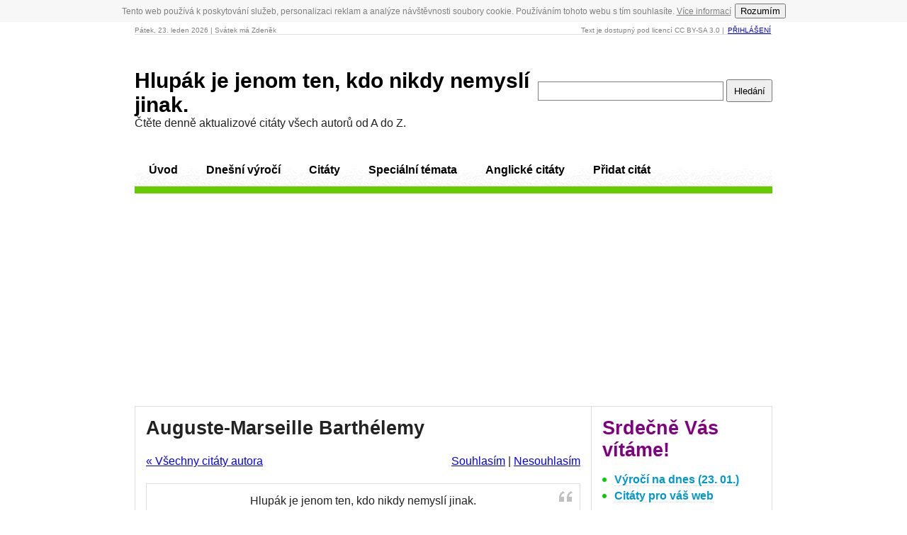

--- FILE ---
content_type: text/html; charset=windows-1250
request_url: https://azcitaty.cz/auguste-marseille-barthelemy/10743/
body_size: 3831
content:
<!DOCTYPE html PUBLIC "-//W3C//DTD XHTML 1.0 Transitional//EN" "http://www.w3.org/TR/xhtml1/DTD/xhtml1-transitional.dtd">
<html xmlns="http://www.w3.org/1999/xhtml" lang="cs">
  <head>
    <meta name="viewport" content="width=device-width, initial-scale=1, maximum-scale=1" />
    <meta http-equiv="content-type" content="text/html; charset=windows-1250" />
    <title>Hlupák je jenom ten, kdo nikdy nemyslí jinak. - zajímavé citáty</title>
    <meta name="description" content="Citáty Auguste-Marseille Barthélemy - nejkrásnější citáty o lásce, životě, přátelství. Citát #10743" /> 
    <meta name="keywords" content="Citáty, láska, život, citáty o lásce, citáty o životě, smutné citáty" />
    <meta name="robots" content="index, follow" />
    <meta name="author" content="azcitaty.cz" />
    <meta name="copyright" content="azcitaty.cz" />
    <link href="/stylymin.css" rel="stylesheet" type="text/css" media="screen" />
    <script type="text/javascript">
      if(document.location.protocol=='http:'){
       var Tynt=Tynt||[];Tynt.push('atkixKnM0r4Q7Eacwqm_6l');
       (function(){var s=document.createElement('script');s.async="async";s.type="text/javascript";s.src='http://tcr.tynt.com/ti.js';var h=document.getElementsByTagName('script')[0];h.parentNode.insertBefore(s,h);})();
      }
    </script>
<script async src="//pagead2.googlesyndication.com/pagead/js/adsbygoogle.js"></script>
<script>
     (adsbygoogle = window.adsbygoogle || []).push({
          google_ad_client: "ca-pub-3301375078250835",
          enable_page_level_ads: true
     });
</script>    
  </head>
  <body>
    <!-- COOKIE -->
    <script src="/cookie.js" async></script>
    <div id="stranka">
      <div id="zahlavi">
        <span class="vlevo">Pátek, 23. leden 2026 | Svátek má Zdeněk</span>
        Text je dostupný pod licencí CC BY-SA 3.0 | 
        <a href="/prihlaseni/">Přihlášení</a>
      </div><br />
      <div id="logo">
        <form action="/hledani/" method="get" class="s-box vpravo">
          <input type="text" class="s-input" name="q" value="" />
          <input type="submit" value="Hledání" class="s-submit" />
        </form>
        <h1><a href="/">Hlupák je jenom ten, kdo nikdy nemyslí jinak.</a></h1>
        <div>Čtěte denně aktualizové citáty všech autorů od A do Z.</div>
      </div>
      <div id="menu">
        <ul>
          <li class="n0"><a href="/">Úvod</a></li>
          <li class="n5"><a href="/dnesni-vyroci/">Dnešní výročí</a></li>
          <li class="n1"><a href="/autori/">Citáty</a></li>
          <li class="n4"><a href="/citaty-z-zakovskych-knizek/">Speciální témata</a></li>
          <li class="n0"><a href="/anglicke-citaty/">Anglické citáty</a></li>
          <li class="n2"><a href="/pridat-citat/">Přidat citát</a></li>
        </ul>
            </div>
      <div id="obsah">
        <div id="hlavni_obsah">
          <h2>Auguste-Marseille Barthélemy</h2>
          <div class="pb10">

            <div class="hlavicka clear">
            <a href="/citaty/auguste-marseille-barthelemy/" class="vlevo">&laquo; Všechny citáty autora</a>
            <script type="text/javascript">
            <!--
              function vote(id,agree) {
                if (window.XMLHttpRequest) {
                  xmlhttp = new XMLHttpRequest();
                } else {
                  xmlhttp = new ActiveXObject("Microsoft.XMLHTTP");
                }
                xmlhttp.onreadystatechange=function() {
                  if (xmlhttp.readyState==4 && xmlhttp.status==200) {
                    document.getElementById("vote").innerHTML=xmlhttp.responseText;
                  }
                }
                xmlhttp.open("GET","/hlasovani.php?id="+id+"&agree="+agree,true);
                xmlhttp.send();
              }
              function ini(id) {
              document.write('<span class="vpravo" id="vote"><a onclick="vote('+id+',1);">Souhlasím</a> | <a onclick="vote('+id+',0);">Nesouhlasím</a></span>');
              }
            //-->
            </script>
            <script type="text/javascript" language="javascript">ini('10743');</script>
            <noscript><span class="vpravo">&nbsp;</span></noscript>
            <div class="clear"></div></div>
            <blockquote><span>&nbsp;</span><p>Hlupák je jenom ten, kdo nikdy nemyslí jinak.</p><div>&nbsp;</div><strong><a href="/citaty/auguste-marseille-barthelemy/" target="_blank">Auguste-Marseille Barthélemy</a></strong></blockquote>
<br />
            <div class="center">

<script async src="//pagead2.googlesyndication.com/pagead/js/adsbygoogle.js"></script>
<!-- azcitaty - citat -->
<ins class="adsbygoogle"
     style="display:inline-block;width:336px;height:280px"
     data-ad-client="ca-pub-3301375078250835"
     data-ad-slot="9820089905"></ins>
<script>
(adsbygoogle = window.adsbygoogle || []).push({});
</script>

            </div>

            <p style="text-align:right;width:100%"><big><big><a href="/citaty/auguste-marseille-barthelemy/">&raquo; Auguste-Marseille Barthélemy - zobrazit všechny citáty &raquo;</a></big></big></p><br class="clear" />
            <iframe class="like" src="http://www.facebook.com/plugins/like.php?href=http%3A%2F%2Fazcitaty.cz%2Fauguste-marseille-barthelemy%2F10743%2F&amp;send=false&amp;layout=standard&amp;show_faces=false&amp;action=like&amp;share=true&amp;colorscheme=light&amp;font=arial" scrolling="no" frameborder="0" style="width:100%"></iframe>
            <br />

            <p><strong>Zdroj:</strong> <em>(přesný zdroj nebo překladatel tohoto citátu nebyl dosud identifikován, prosíme dodatečně uvést do komentářů)</em></p>
            <br />



            <strong>Štítky:</strong> <a href="/citaty/auguste-marseille-barthelemy/">Citáty Auguste-Marseille Barthélemy</a>, 
<a href="http://yquotes.com/quotes/auguste-comte/">Auguste Comte quotes</a>,             <a href="/citaty-o-hlouposti/">citáty o hlouposti</a>,
            <a href="/autori/b/">autoři od písmene B</a>

          </div><br />
          <br />
          <div class="pb10">
            <h3>Podobné citáty</h3>

            <blockquote><span>&nbsp;</span><p>Hlupák je ten, kdo nikdy nemyslí jinak.</p><div>&nbsp;</div><strong><a href="/citaty/auguste-marseille-barthelemy/" target="_blank">Auguste-Marseille Barthélemy</a></strong></blockquote>

            <blockquote><span>&nbsp;</span><p>Hlupák je ten, kto nikdy nemyslí inak.</p><div>&nbsp;</div><strong><a href="/citaty/auguste-marseille-barthelemy/" target="_blank">Auguste-Marseille Barthélemy</a></strong></blockquote>

            <blockquote><span>&nbsp;</span><p>Hlupák je každý, kdo myslí jinak než my.</p><div>&nbsp;</div><strong><a href="/citaty/gustave-flaubert/" target="_blank">Gustave Flaubert</a></strong></blockquote>

            <blockquote><span>&nbsp;</span><p>Nikdy k nám nemluví jinak příroda a jinak moudrost.</p><div>&nbsp;</div><strong><a href="/citaty/juvenalis/" target="_blank">Juvenalis</a></strong></blockquote>

            <blockquote><span>&nbsp;</span><p>Člověče, mysli trochu na druhé. Nemysli si, že jenom ty jsi důležitý. Na každém záleží zrovna tolik, jako na tobě.</p><div>&nbsp;</div><strong><a href="/citaty/jan-masaryk/" target="_blank">Jan Masaryk</a></strong></blockquote>

            <blockquote><span>&nbsp;</span><p>Člověk, který nemyslí sám za sebe, nemyslí vůbec.</p><div>&nbsp;</div><strong><a href="/citaty/oscar-wilde/" target="_blank">Oscar Wilde</a></strong></blockquote>
          </div>
        </div>
        <div id="pravy_obsah">
          <h3>Srdečně Vás vítáme!</h3>
          <ul class="body">
            <li><a href="/dnesni-vyroci/">Výročí na dnes (23. 01.)</a></li>
            <!--<li><a href="http://www.facebook.com/pages/Cit%C3%A1ty-AZcitatycz/255850257760099" target="_blank" rel="nofollow">Facebook = 4 citáty denně</a></li>-->
            <li><a href="/citaty-pro-vas-web/">Citáty pro váš web</a></li>
          </ul>
          <h3>Kategorie citátů</h3>
          <ul class="body">
            <li><a href="/citaty-o-bohu-nabozenstvi-a-vire/">O Bohu, náboženství a víře</a></li>
            <li><a href="/citaty-o-bolesti/">O bolesti</a></li>
            <li><a href="/citaty-o-case/">O čase</a></li>
            <li><a href="/citaty-o-cloveku/">O člověku (lidech)</a></li>
            <li><a href="/citaty-o-hlouposti-a-moudrosti/">O hlouposti a moudrosti</a></li>
            <li><a href="/citaty-o-knihach/">O knihách</a></li>
            <li><a href="/citaty-o-lasce/">O lásce</a></li>
            <li><a href="/citaty-o-lzi-a-pravde/">O lži a pravdě</a></li>
            <li><a href="/citaty-o-manzelstvi/">O manželství</a></li>
            <li><a href="/citaty-o-mladi-a-stari/">O mládí a stáři</a></li>
            <li><a href="/citaty-o-muzich-a-zenach/">O mužích a ženách</a></li>
            <li><a href="/citaty-o-nenavisti/">O nenávisti</a></li>
            <li><a href="/citaty-o-osudu/">O osudu</a></li>
            <li><a href="/citaty-o-penezich/">O penězích a bohatství</a></li>
            <li><a href="/citaty-o-pratelstvi-a-nepratelstvi/">O přátelství a nepřátelství</a></li>
            <li><a href="/citaty-o-rodicich-a-detech/">O rodičích a dětech</a></li>
            <li><a href="/citaty-o-rozkosi/">O rozkoši</a></li>
            <li><a href="/citaty-o-smrti/">O smrti</a></li>
            <li><a href="/citaty-o-smutku/">O smutku</a></li>
            <li><a href="/citaty-o-spravedlnosti/">O (ne)spravedlnosti</a></li>
            <li><a href="/citaty-o-stesti-a-nestesti/">O štěstí a neštěstí</a></li>
            <li><a href="/citaty-o-strachu/">O strachu</a></li>
            <li><a href="/citaty-o-svete/">O světě</a></li>
            <li><a href="/citaty-o-tajemstvi/">O tajemství</a></li>
            <li><a href="/citaty-o-uspechu-a-neuspechu/">O úspěchu a neúspěchu</a></li>
            <li><a href="/citaty-o-zarlivosti/">O žárlivosti</a></li>
            <li><a href="/citaty-o-zivote/">O životě</a></li>
          </ul>
          <a href="/vsechny-kategorie/">Všechny kategorie (40)</a><br />
          <br /><br />
          



        </div>
        <div class="clear"></div>
      </div>
      <div id="zapati">
        <span class="vlevo">&copy; 2009&ndash;2019<a href="http://azcitaty.cz">Citáty</a></span>
        <a href="/zasady-ochrany-osobnich-udaju/">Ochrana údajů</a> | <a href="/kontakt/">Kontakt</a>
      </div>
      <br />
      <div style="text-align:center">
      <br />
      </div>
    </div>
<script type="text/javascript">
  (function(i,s,o,g,r,a,m){i['GoogleAnalyticsObject']=r;i[r]=i[r]||function(){
  (i[r].q=i[r].q||[]).push(arguments)},i[r].l=1*new Date();a=s.createElement(o),
  m=s.getElementsByTagName(o)[0];a.async=1;a.src=g;m.parentNode.insertBefore(a,m)
  })(window,document,'script','//www.google-analytics.com/analytics.js','ga');

  ga('create', 'UA-24866353-1', 'auto');
  ga('send', 'pageview');
</script>
<script src="/ads.js" type="text/javascript"></script>
<script type="text/javascript">
var JCFDEhwgocQl = "Ne";
setTimeout(function(){  

  function adBlockDetected() {
    JCFDEhwgocQl = "Ano";
  }

	var importFAB = document.createElement('script');
	importFAB.onload = function() {
		fuckAdBlock.onDetected(adBlockDetected)
	};
	importFAB.onerror = function() {
		adBlockDetected(); 
	};
	importFAB.integrity = 'sha256-xjwKUY/NgkPjZZBOtOxRYtK20GaqTwUCf7WYCJ1z69w=';
	importFAB.crossOrigin = 'anonymous';
	importFAB.src = 'https://cdnjs.cloudflare.com/ajax/libs/fuckadblock/3.2.1/fuckadblock.min.js';
	document.head.appendChild(importFAB);
}, 5000);

setTimeout(function(){  
  ga('send','event','Blocking Ads',JCFDEhwgocQl,{'nonInteraction':1});
}, 10000);

</script>
  </body>
</html>

--- FILE ---
content_type: text/html; charset=utf-8
request_url: https://www.google.com/recaptcha/api2/aframe
body_size: 268
content:
<!DOCTYPE HTML><html><head><meta http-equiv="content-type" content="text/html; charset=UTF-8"></head><body><script nonce="R-ZAWMWivPKbl9-2aT0lPw">/** Anti-fraud and anti-abuse applications only. See google.com/recaptcha */ try{var clients={'sodar':'https://pagead2.googlesyndication.com/pagead/sodar?'};window.addEventListener("message",function(a){try{if(a.source===window.parent){var b=JSON.parse(a.data);var c=clients[b['id']];if(c){var d=document.createElement('img');d.src=c+b['params']+'&rc='+(localStorage.getItem("rc::a")?sessionStorage.getItem("rc::b"):"");window.document.body.appendChild(d);sessionStorage.setItem("rc::e",parseInt(sessionStorage.getItem("rc::e")||0)+1);localStorage.setItem("rc::h",'1769193871693');}}}catch(b){}});window.parent.postMessage("_grecaptcha_ready", "*");}catch(b){}</script></body></html>